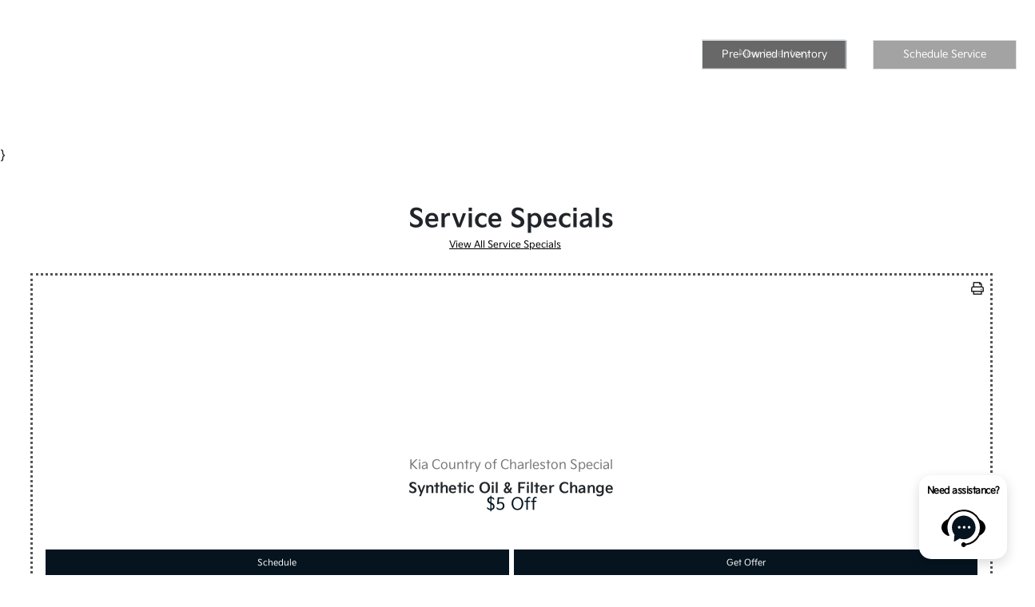

--- FILE ---
content_type: text/javascript
request_url: https://sd-tagging.azurefd.net/id/3pc?cb=window%5B%27_SDA%27%5D%5B%27_cbitfq55%27%5D&r=1
body_size: -44
content:
window['_SDA']['_cbitfq55']('X');

--- FILE ---
content_type: text/plain
request_url: https://www.google-analytics.com/j/collect?v=1&_v=j102&a=1498137109&t=pageview&_s=1&dl=https%3A%2F%2Fwww.kiacountryofcharleston.com%2F&ul=en-us%40posix&dt=Kia%20Country%20of%20Charleston%20%7C%20Kia%20Dealer%20in%20Charleston%2C%20SC&sr=1280x720&vp=1280x720&_u=aADAAAABAAAAAC~&jid=175418206&gjid=767685374&cid=1016055770.1768922723&tid=UA-21430846-1&_gid=1948544749.1768922726&_r=1&_slc=1&gtm=45He61e1n515N25v6157056za200zd6157056&gcd=13l3l3l3l1l1&dma=0&tag_exp=103116026~103200004~104527906~104528501~104684208~104684211~105391252~115616986~115938466~115938469~116682876~117041588&z=673854208
body_size: -580
content:
2,cG-BJFFQZYPK0